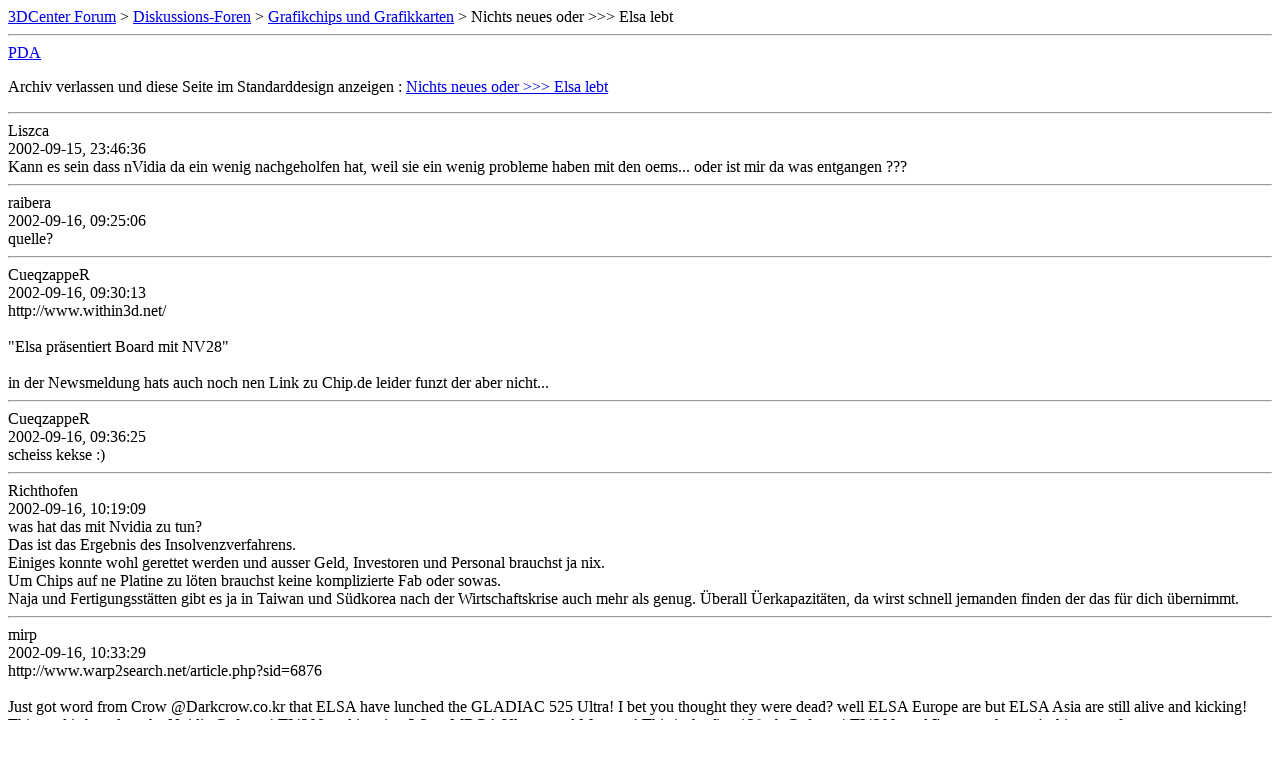

--- FILE ---
content_type: text/html; charset=ISO-8859-1
request_url: https://www.forum-3dcenter.org/vbulletin/archive/index.php/t-32716.html
body_size: 3816
content:
<!DOCTYPE html PUBLIC "-//W3C//DTD XHTML 1.0 Transitional//EN" "http://www.w3.org/TR/xhtml1/DTD/xhtml1-transitional.dtd">
<html xmlns="http://www.w3.org/1999/xhtml" dir="ltr" lang="de">
<head>
	<meta http-equiv="Content-Type" content="text/html; charset=ISO-8859-1" />
	<meta name="keywords" content=" Nichts neues oder &gt;&gt;&gt; Elsa lebt, vbulletin,forum,discussion,bulletin board,3d,3dcenter,3dc" />
	<meta name="description" content="[Archiv]  Nichts neues oder &gt;&gt;&gt; Elsa lebt Grafikchips und Grafikkarten" />
	
	<title> Nichts neues oder &gt;&gt;&gt; Elsa lebt [Archiv]  - 3DCenter Forum</title>
	<link rel="stylesheet" type="text/css" href="http://www.forum-3dcenter.org/vbulletin/archive/archive.css" />
</head>
<body>
<div class="pagebody">
<div id="navbar"><a href="http://www.forum-3dcenter.org/vbulletin/archive/index.php">3DCenter Forum</a> &gt; <a href="http://www.forum-3dcenter.org/vbulletin/archive/index.php/f-40.html">Diskussions-Foren</a> &gt; <a href="http://www.forum-3dcenter.org/vbulletin/archive/index.php/f-43.html">Grafikchips und Grafikkarten</a> &gt;  Nichts neues oder &gt;&gt;&gt; Elsa lebt</div>
<hr />
<div class="pda"><a href="http://www.forum-3dcenter.org/vbulletin/archive/index.php/t-32716.html?pda=1" rel="nofollow">PDA</a></div>
<p class="largefont">Archiv verlassen und diese Seite im Standarddesign anzeigen : <a href="http://www.forum-3dcenter.org/vbulletin/showthread.php?t=32716">Nichts neues oder &gt;&gt;&gt; Elsa lebt</a></p>
<hr />

<div class="post"><div class="posttop"><div class="username">Liszca</div><div class="date">2002-09-15, 23:46:36</div></div><div class="posttext">Kann es sein dass nVidia da ein wenig nachgeholfen hat, weil sie ein wenig probleme haben mit den oems... oder ist mir da was entgangen ???</div></div><hr />


<div class="post"><div class="posttop"><div class="username">raibera</div><div class="date">2002-09-16, 09:25:06</div></div><div class="posttext">quelle?</div></div><hr />


<div class="post"><div class="posttop"><div class="username">CueqzappeR</div><div class="date">2002-09-16, 09:30:13</div></div><div class="posttext">http://www.within3d.net/<br />
<br />
&quot;Elsa präsentiert Board mit NV28&quot;<br />
<br />
in der Newsmeldung hats auch noch nen Link zu Chip.de leider funzt der aber nicht...</div></div><hr />


<div class="post"><div class="posttop"><div class="username">CueqzappeR</div><div class="date">2002-09-16, 09:36:25</div></div><div class="posttext">scheiss kekse :)</div></div><hr />


<div class="post"><div class="posttop"><div class="username">Richthofen</div><div class="date">2002-09-16, 10:19:09</div></div><div class="posttext">was hat das mit Nvidia zu tun?<br />
Das ist das Ergebnis des Insolvenzverfahrens.<br />
Einiges konnte wohl gerettet werden und ausser Geld, Investoren und Personal brauchst ja nix.<br />
Um Chips auf ne Platine zu löten brauchst keine komplizierte Fab oder sowas.<br />
Naja und Fertigungsstätten gibt es ja in Taiwan und Südkorea nach der Wirtschaftskrise auch mehr als genug. Überall Üerkapazitäten, da wirst schnell jemanden finden der das für dich übernimmt.</div></div><hr />


<div class="post"><div class="posttop"><div class="username">mirp</div><div class="date">2002-09-16, 10:33:29</div></div><div class="posttext">http://www.warp2search.net/article.php?sid=6876<br />
<br />
Just got word from Crow @Darkcrow.co.kr that ELSA have lunched the GLADIAC 525 Ultra! I bet you thought they were dead? well ELSA Europe are but ELSA Asia are still alive and kicking! This card is based on the Nvidia Geforce4 TI4200 and is using 3.3 ns MBGA Ultra-speed Memory! This is the first 128mb Geforce4 TI4200 card I've seen that use's this type of memory.</div></div><hr />


<div class="post"><div class="posttop"><div class="username">Desti</div><div class="date">2002-09-16, 11:28:13</div></div><div class="posttext">Originally posted by Richthofen <br />
[...]<br />
ausser Geld, [...] brauchst ja nix.<br />
[...] <br />
<br />
Bestimmt nen Koffer voll gefunden...wohl bei nVidia vom LKW gefallen :)</div></div><hr />


<div class="post"><div class="posttop"><div class="username">Liszca</div><div class="date">2002-09-16, 18:39:24</div></div><div class="posttext">Originally posted by Desti <br />
<br />
<br />
Bestimmt nen Koffer voll gefunden...wohl bei nVidia vom LKW gefallen :) <br />
<br />
und genau das glaube ich, oder koennt ihr nicht 1 + 1 zusammen zaehlen, ausserdem habe ich noch mitbekommen das elsa scheinbar exklusiv den nv28 launched, wuerde doch passe, nvidia laufen alle davon, da hilft nvidia halt elsa wieder auf die beine, cool waere es jedenfalls!</div></div><hr />


<div class="post"><div class="posttop"><div class="username">Richthofen</div><div class="date">2002-09-16, 19:04:17</div></div><div class="posttext">ne glaube ich nicht.<br />
Wie man der Story da oben entnehmen kann, handelt es sich hier nur um die Asiengruppe, die anscheinend von der Insolvenz nie betroffen war.<br />
Wusst ich bisher auch noch nit. Das stand aber auch schon auf ner anderen Seite irgendwo.<br />
<br />
Mit Geld einen Kartenhersteller auf Krampf zu retten halte ich für keine gute Idee. Auch unter den Kartenherstellern herrscht Konkurenz. Das käme einer Subvention gleich nur das sie nicht vom Staate kommmt.<br />
Da wüsst ich auf Anhieb 3 bis 4 grosse Hersteller, die das nicht so prall fänden.<br />
Sowas regelt der Markt von alleine. Wenn wer pleite geht, nimmt wer anders den Platz ein und fertig. Ist doch schön für alle anderen.</div></div><hr />


<div class="post"><div class="posttop"><div class="username">Pussycat</div><div class="date">2002-09-16, 21:09:52</div></div><div class="posttext">Und wer wird Visionteks Platz 'so mal eben' einnemen? Richthoven, es können nicht Hersteller pleite/weglaufen gehen bleiben! Irgendwann (auch wenn es nicht jetzt ist) muss NV was unternemen. <br />
<br />
Und wenn man als Unternemen weiss, dass NV gerne mal hilft wenn's 'etwas' schlechter geht, würde mich (als Boss) das sehr gefallen!</div></div><hr />


<div class="post"><div class="posttop"><div class="username">Richthofen</div><div class="date">2002-09-17, 00:01:45</div></div><div class="posttext">Asus, MSI, Leadtek, Prolink, Sparkle um mal ein paar größere zu nennen.<br />
Such dir einen aus.<br />
Gibt genug.<br />
Wenn jemand vom Markt geht, dann gibts andere die den Kuchen übernehmen und denen es logischerweise damit besser geht.<br />
Des weiteren kommen neue hinzu. Es gibt an die 15 Firmen von denen man vor 2 Jahren noch nie was gehört hat.<br />
In Zeiten stagnierender PC Märkte sind Kapazitäten ohnehin im Überfluss vorhanden.<br />
Besonderes Know How braucht man für die Grakas heutzutage nicht mehr, es sei denn man möchte ein eigenes Design, was nachweislich die<br />
wenigsten machen.<br />
<br />
Du kannst mir erzählen was du willst, früher gab es 5 Große die sich den Gesamtmarkt geteilt haben, heute gibt es alleine bei Nvidia 20 Firmen und mehr.<br />
Mit ATI Ablegern zusammen werden es an die 35 bis 40 sein. Das mein Lieber ist zu viel. Sowas geht auf die Margen. Schau dir mal die DRAM Hersteller an. Da gibts vielleicht 10 nennenswerte und bereits das ist zu viel, da keiner von denen auch nur einen Cent mit DRAMs an Gewinn erwirtschaftet. <br />
Ich kann dich aber beruhigen. Es werden  noch mehr Hersteller gehen.<br />
Visiontek war nicht das letzte Unternehmen und früher oder später tritt das auch bei einem ATI Hersteller ein, weils auch irgendwann dort zu viele werden und die sich gegenseitig die Margen kaputtmachen auf der Suche nach Marktanteilen.</div></div><hr />


<div class="post"><div class="posttop"><div class="username">Liszca</div><div class="date">2002-09-17, 00:57:03</div></div><div class="posttext">Originally posted by Richthofen <br />
Asus, MSI, Leadtek, Prolink, Sparkle um mal ein paar größere zu nennen.<br />
Such dir einen aus.<br />
Gibt genug.<br />
Wenn jemand vom Markt geht, dann gibts andere die den Kuchen übernehmen und denen es logischerweise damit besser geht.<br />
Des weiteren kommen neue hinzu. Es gibt an die 15 Firmen von denen man vor 2 Jahren noch nie was gehört hat.<br />
In Zeiten stagnierender PC Märkte sind Kapazitäten ohnehin im Überfluss vorhanden.<br />
Besonderes Know How braucht man für die Grakas heutzutage nicht mehr, es sei denn man möchte ein eigenes Design, was nachweislich die<br />
wenigsten machen.<br />
<br />
Du kannst mir erzählen was du willst, früher gab es 5 Große die sich den Gesamtmarkt geteilt haben, heute gibt es alleine bei Nvidia 20 Firmen und mehr.<br />
Mit ATI Ablegern zusammen werden es an die 35 bis 40 sein. Das mein Lieber ist zu viel. Sowas geht auf die Margen. Schau dir mal die DRAM Hersteller an. Da gibts vielleicht 10 nennenswerte und bereits das ist zu viel, da keiner von denen auch nur einen Cent mit DRAMs an Gewinn erwirtschaftet. <br />
Ich kann dich aber beruhigen. Es werden  noch mehr Hersteller gehen.<br />
Visiontek war nicht das letzte Unternehmen und früher oder später tritt das auch bei einem ATI Hersteller ein, weils auch irgendwann dort zu viele werden und die sich gegenseitig die Margen kaputtmachen auf der Suche nach Marktanteilen. <br />
<br />
Sag mal du denkst wohl auch nie anders als es dir in den kram passt, aber sollten wir recht haben werden ich kraeftig etwas von meinem spezial eimer rauchen, und mir dann die postings anschauen, und mir jenseitzmaessig nenn scoobydoo lachen!</div></div><hr />


<div class="post"><div class="posttop"><div class="username">KaoS</div><div class="date">2002-09-17, 12:34:58</div></div><div class="posttext">Originally posted by Liszca <br />
<br />
<br />
Sag mal du denkst wohl auch nie anders als es dir in den kram passt, aber sollten wir recht haben werden ich kraeftig etwas von meinem spezial eimer rauchen, und mir dann die postings anschauen, und mir jenseitzmaessig nenn scoobydoo lachen! <br />
<br />
<br />
aha.<br />
<br />
ich meine richthofen hat recht. erstens hat nvidia zwar geld, aber im moment brauchen sie das selber, zweitens können sie nicht irgendeinem boardhersteller auf die beine helfen, da sonst andere (richthofen zählte ein paar auf) das vielleicht weniger lustig finden und zur konkurenz überlaufen. dann hätte nvidia zwar einen halben schritt nach vorne gemacht, die fünf schritte zurück fallen aber mehr ins gewicht, oder? und drittens wäre es riskant ein unternehmen für viel geld zurückzuholen, das in der vergangenheit schon einmal pleite gegangen ist.<br />
<br />
mfg</div></div><hr />


<div class="post"><div class="posttop"><div class="username">Unregistered</div><div class="date">2002-09-17, 19:01:18</div></div><div class="posttext">Liscza du nörgelst rum aber hast nicht ein Argument genannt.<br />
Du kannst meine Theorie nicht wiederlegen, weil diese auf den Basisprinzipien des kapitalistischen Marktes aufbaut.<br />
Sowas regelt der Markt von ganz alleine und wenn es irgendwann mal zu wenig Hersteller sind meinetwegen 2, dann treten die Kartellämter auf den Plan und setzen eine Unternehmensspaltung durch.<br />
Beim Grakamarkt wird es dazu aber gar nicht kommen, weil die EIntrittsbarierren für einen Grakahersteller niedrig sind.<br />
Anders dagegen bei den 3D Chipherstellern. Hier ist extremes Know How und viel Kapitalaufwand notwendig. Beim Boardhersteller brauchst du solange du nach Referenzdesign baust nicht allzuviel.<br />
<br />
Was sagte ich doch gleich oben nochmal? - dass andere den Kuchen übernehmen und wiederum neue Hersteller auf den Plan treten?<br />
Scheint das ich recht hatte wenn ich grad bei HardOCP rumlese in den News.<br />
Da gibt es doch glatt demnächst einen neuen NV based Grakahersteller in den USA der neben Kapital auch schon die ersten Verträge mit CompUSA und CO sicher zu haben scheint.<br />
<br />
Die ganzen Pleiten werden hochgeschaukelt wie sonst was. Genau das selbe wie mit Holzmann, Mobilcom und CO.<br />
Wer nicht rentabel ist verschwindet. Freuen sich die anderen. So simpel und einfach ist das.</div></div><hr />


<div id="copyright">vBulletin&reg;, Copyright &copy;2000-2026, Jelsoft Enterprises Ltd.</div>
</div>
</body>
</html>